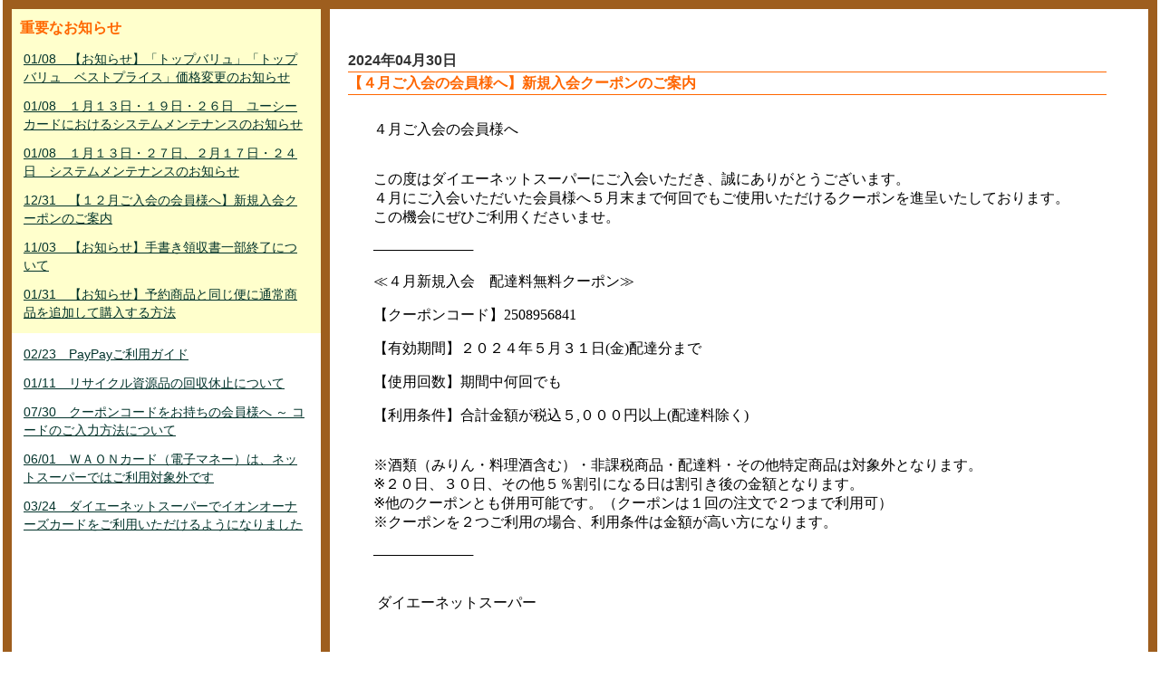

--- FILE ---
content_type: text/html; charset=UTF-8
request_url: https://netsuper.daiei.co.jp/news.php?nb_id=60840&nb_sp_id=&rdmval=20240520090640
body_size: 8597
content:
<!DOCTYPE html PUBLIC "-//W3C//DTD XHTML 1.0 Transitional//EN" "http://www.w3.org/TR/xhtml1/DTD/xhtml1-transitional.dtd">
<html xmlns="http://www.w3.org/1999/xhtml">
<head>
<meta http-equiv="Content-Type" content="text/html; charset=utf-8" />
<meta http-equiv="Content-Style-Type" content="text/css" />
<meta http-equiv="Content-Script-Type" content="JavaScript" />
<meta http-equiv="content-language" content="ja" />
<meta name="Description" content="日常の食材などを即日配達！ダイエーのネットスーパーは店頭と同じポイントがたまる！使える！重たいもの、悪天候時などのお買い物に便利な宅配サービス。" />
<meta name="Keywords" content="ネットスーパー,ダイエー,宅配,配送,ポイント,daiei,レシピ,チラシ,チラシ" />
<meta name="author" content="ダイエー" lang="ja" />
<meta http-equiv="imagetoolbar" content="no" />

<meta name="viewport" content="width=device-width,initial-scale=1.0,minimum-scale=1.0,maximum-scale=1.0,user-scalable=no">
<title>ダイエーネットスーパー　｜　お知らせ</title>

<!-- ポータル用CSS -->


<link rel="stylesheet"           type="text/css" href="/parts/css/style.css?0035_2026012014" />
<link rel="stylesheet"           type="text/css" href="/parts/css/new_style.css?0035_2026012014" />
<link rel="alternate stylesheet" type="text/css" href="/parts/css/font_small.css?0035_2026012014"  title="small"  />
<link rel="alternate stylesheet" type="text/css" href="/parts/css/font_normal.css?0035_2026012014" title="normal" />
<link rel="alternate stylesheet" type="text/css" href="/parts/css/font_big.css?0035_2026012014"    title="big"    />

<!-- 掲示板の呼び出しで使用 -->
<link rel="stylesheet" type="text/css" href="/parts/css/subModal.css?0035_2026012014" />


<link rel="stylesheet" type="text/css" href="/parts/css/tabMaker.css?0035_2026012014" />


<!-- ポータル用JS -->

<!-- Google Tag Manager -->
<script>(function(w,d,s,l,i){w[l]=w[l]||[];w[l].push({'gtm.start':
	new Date().getTime(),event:'gtm.js'});var f=d.getElementsByTagName(s)[0],
	j=d.createElement(s),dl=l!='dataLayer'?'&l='+l:'';j.async=true;j.src=
	'https://www.googletagmanager.com/gtm.js?id='+i+dl;f.parentNode.insertBefore(j,f);
	})(window,document,'script','dataLayer','GTM-ND76Q52');
</script>
<!-- End Google Tag Manager -->

<!--
// --------------------------------------------------
// 定数・変数指定部
// --------------------------------------------------
-->
<script type="text/javascript">
<!--
// --------------------------------------------------
// Ajax通信用共通処理
// --------------------------------------------------
var baseurl = "https://netsuper.daiei.co.jp";

var gAjaxLock = 0;
var gAjaxRetryCount = 0;
var gCallunloadOnAjaxLock = 0;

var gAjaxCall   = '';
var gAjaxCalled = '';

var gFavImJan;

//キャッシュ対策
var gRdmKey = 'rdmval';
var gRdmVal = 20260120144022;


// クレジットトークンショップID
var gShopId = '9101313247290';

// クレジットトークン正常コード
var gTokenGetOK = '000';


window.onbeforeunload = function(e) {
	if(gAjaxLock>0){
		gCallunloadOnAjaxLock = 1;
	}
}

// エラーアラート表示
function errAlertView(){


}
//-->
</script>

<script type="text/javascript" src="/parts/js/jquery-1.5.js?0035_2026012014"></script>
<script type="text/javascript" src="/parts/js/jquery.autotab-1.1b.js?0035_2026012014"></script>
<script type="text/javascript" src="/parts/js/common.js?0035_2026012014"></script>
<script type="text/javascript" src="/parts/js/brower.js?0035_2026012014"></script><!-- ブラウザの違い -->

<script type="text/javascript" src="/parts/js/flash.js?0035_2026012014"></script>     <!-- 機能専用 ポータルFLASH -->



<script type="text/javascript" src="/parts/js/login.js?0035_2026012014"></script>      <!-- 機能専用 ログイン -->











<script type="text/javascript" src="/parts/js/smartRollover.js?0035_2026012014"></script><!-- フォーカスによる画像切り替え -->
<script type="text/javascript" src="/parts/js/smoothscroll.js?0035_2026012014"></script> <!-- ページ内リンクがスムースになる -->
<script type="text/javascript" src="/parts/js/styleswitcher.js?0035_2026012014"></script><!-- 小中大 -->



<script type="text/javascript" src="/common/parts/js/GoogleAnalytics.js?0035_2026012014"></script>
</head>

<body>




<div id="news_all">
<div id="news_layout">

<!----------------------左ナビ----------------------------------------->
<div class="left_n">


<!--重要なお知らせエリア-->
<div class="ip_area">
<p class="ip_news">重要なお知らせ</p>
	
		
			<p><a href="https://netsuper.daiei.co.jp/news.php?nb_id=68940&nb_sp_id=&rdmval=20260120144022">01/08　【お知らせ】「トップバリュ」「トップバリュ　ベストプライス」価格変更のお知らせ</a></p>
		
	
		
			<p><a href="https://netsuper.daiei.co.jp/news.php?nb_id=68901&nb_sp_id=&rdmval=20260120144022">01/08　１月１３日・１９日・２６日　ユーシーカードにおけるシステムメンテナンスのお知らせ</a></p>
		
	
		
			<p><a href="https://netsuper.daiei.co.jp/news.php?nb_id=68900&nb_sp_id=&rdmval=20260120144022">01/08　１月１３日・２７日、２月１７日・２４日　システムメンテナンスのお知らせ</a></p>
		
	
		
			<p><a href="https://netsuper.daiei.co.jp/news.php?nb_id=68701&nb_sp_id=&rdmval=20260120144022">12/31　【１２月ご入会の会員様へ】新規入会クーポンのご案内</a></p>
		
	
		
			<p><a href="https://netsuper.daiei.co.jp/news.php?nb_id=58180&nb_sp_id=&rdmval=20260120144022">11/03　【お知らせ】手書き領収書一部終了について</a></p>
		
	
		
			<p><a href="https://netsuper.daiei.co.jp/news.php?nb_id=47841&nb_sp_id=&rdmval=20260120144022">01/31　【お知らせ】予約商品と同じ便に通常商品を追加して購入する方法</a></p>
		
	
</div>
<!--重要なお知らせエリア-->


<div class="nm_area">
	
		
			<p><a href="https://netsuper.daiei.co.jp/news.php?nb_id=51980&nb_sp_id=&rdmval=20260120144022">02/23　PayPayご利用ガイド</a></p>
		
	
		
			<p><a href="https://netsuper.daiei.co.jp/news.php?nb_id=49980&nb_sp_id=&rdmval=20260120144022">01/11　リサイクル資源品の回収休止について</a></p>
		
	
		
			<p><a href="https://netsuper.daiei.co.jp/news.php?nb_id=46260&nb_sp_id=&rdmval=20260120144022">07/30　クーポンコードをお持ちの会員様へ ～ コードのご入力方法について</a></p>
		
	
		
			<p><a href="https://netsuper.daiei.co.jp/news.php?nb_id=24840&nb_sp_id=&rdmval=20260120144022">06/01　ＷＡＯＮカード（電子マネー）は、ネットスーパーではご利用対象外です</a></p>
		
	
		
			<p><a href="https://netsuper.daiei.co.jp/news.php?nb_id=30400&nb_sp_id=&rdmval=20260120144022">03/24　ダイエーネットスーパーでイオンオーナーズカードをご利用いただけるようになりました</a></p>
		
	
</div>

<!--left_n--></div>
<!----------------------左ナビ----------------------------------------->







<!----------------------右ナビ----------------------------------------->
<div class="right_n">

<div id="news_btn">
<div class="btn_left">
		
</div>
<div class="btn_right">
	<div class="posi">
		
	</div>
</div>
<div class="e_clear"><img src="/parts/img/00spacer.gif" alt="news endline" width="1" height="1" /></div>
<!--news_btn--></div>


<div class="main_c">

<div class="date">2024年04月30日</div>
<div class="title">【４月ご入会の会員様へ】新規入会クーポンのご案内</div>


<div class="txt_center main_c">
	
		<iframe id="newsframe" onLoad="adjust_frame_css(this.id)" src="https://netsuper.daiei.co.jp/news_board_inner.php?newsId=60840&rdmval=20260120144022" frameborder="0" style="width:100%; height:100%;"></iframe>
	
</div>

<script type="text/javascript">
function adjust_frame_css(F){
  if(document.getElementById(F)) {
	var myF = document.getElementById(F);
	var myC = myF.contentWindow.document.documentElement;
	var myH = 100;
    if(document.all) {
      myH  = myC.scrollHeight;
    } else {
      myH = myC.offsetHeight;
    }
    myF.style.height = myH+"px";
  }
}
</script>


<!--main_c--></div>
<!--right_n--></div>
<!----------------------右ナビ----------------------------------------->

<div class="e_clear"><img src="/parts/img/00spacer.gif" alt="news endline" width="1" height="1" /></div>
<!--news_layout--></div>
<!--news_all--></div>


</body>
</html>


--- FILE ---
content_type: text/html; charset=UTF-8
request_url: https://netsuper.daiei.co.jp/news_board_inner.php?newsId=60840&rdmval=20260120144022
body_size: 1500
content:
<p><span style="font-size: medium">４月ご入会の会員様へ</span></p><p><span style="font-size: medium"><br />この度はダイエーネットスーパーにご入会いただき、誠にありがとうございます。<br />４月にご入会いただいた会員様へ５月末まで何回でもご使用いただけるクーポンを進呈いたしております。<br />この機会にぜひご利用くださいませ。</span></p><p><span style="font-size: medium">──────────</span></p><p><span style="font-size: medium">≪４月新規入会　配達料無料クーポン≫</span></p><p><span style="font-size: medium">【クーポンコード】2508956841</span></p><p><span style="font-size: medium">【有効期間】２０２４年５月３１日(金)配達分まで</span></p><p><span style="font-size: medium">【使用回数】期間中何回でも</span></p><p><span style="font-size: medium">【利用条件】合計金額が税込５,０００円以上(配達料除く)</span></p><p><span style="font-size: medium"><br />※酒類（みりん・料理酒含む）・非課税商品・配達料・その他特定商品は対象外となります。<br />※２０日、３０日、その他５％割引になる日は割引き後の金額となります。<br />※他のクーポンとも併用可能です。（クーポンは１回の注文で２つまで利用可）<br />※クーポンを２つご利用の場合、利用条件は金額が高い方になります。</span></p><p><span style="font-size: medium">──────────</span></p><p><span style="font-size: medium"><br />&nbsp;ダイエーネットスーパー</span><br />&nbsp;</p>

--- FILE ---
content_type: application/javascript
request_url: https://netsuper.daiei.co.jp/common/parts/js/GoogleAnalytics.js?0035_2026012014
body_size: 691
content:
  var gaOrder;
  if (gaOrder == null) {
    gaOrder = 0;
  }

  var _gaq = _gaq || [];
  _gaq.push(['_setAccount', 'UA-25005787-1']);
  _gaq.push(['_trackPageview']);

  (function() {
    var ga = document.createElement('script'); ga.type = 'text/javascript'; ga.async = true;
    ga.src = ('https:' == document.location.protocol ? 'https://ssl' : 'http://www') + '.google-analytics.com/ga.js';
    var s = document.getElementsByTagName('script')[gaOrder]; s.parentNode.insertBefore(ga, s);
  })();